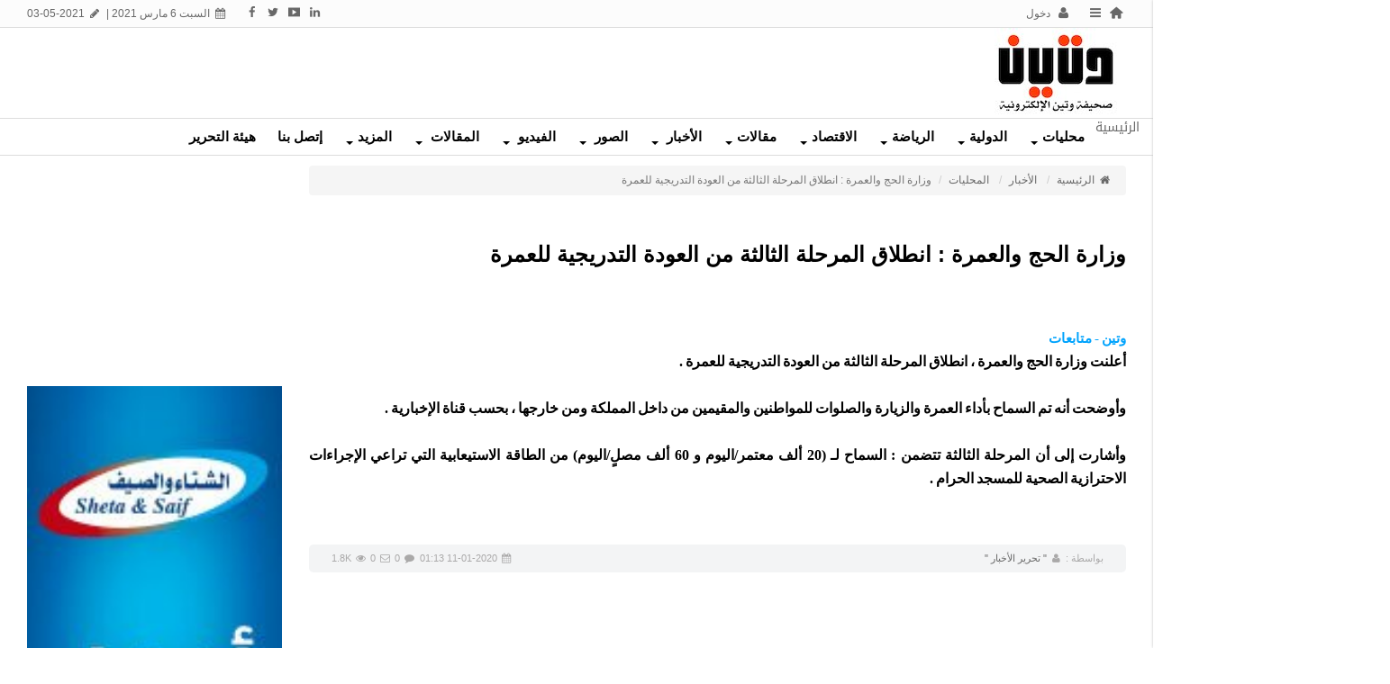

--- FILE ---
content_type: text/html; charset=utf-8
request_url: https://www.wateennews.com/new/s/126934
body_size: 8674
content:
<!DOCTYPE html>
<html dir="rtl" lang="ar-sa">
<head>
  <meta charset="UTF-8">
  <link rel="pingback" href="/xmlrpc.php">
  <script>
  window.dataLayer = window.dataLayer || [];
  function gtag(){dataLayer.push(arguments);}
  gtag('js', new Date());
  gtag('config', 'UA-58625045-1');
  </script>
  <title>وزارة الحج والعمرة : انطلاق المرحلة الثالثة من العودة التدريجية للعمرة - صحيفة وتين الإلكترونية</title>
  <meta http-equiv="X-UA-Compatible" content="IE=edge">
  <meta name="viewport" content="width=device-width, initial-scale=1">
  <meta name="keywords" content="وزارة,الحج,والعمرة,,,انطلاق,المرحلة,الثالثة,من,العودة,التدريجية,للعمرة">
  <meta name="description" content="أعلنت وزارة الحج والعمرة ، انطلاق المرحلة الثالثة من العودة التدريجية للعمرة . وأوضحت أنه تم السماح بأداء العمرة والزيارة والصلوات للمواطنين والمقيمين م..">
  <meta name="viewport" content="width=device-width, initial-scale=1, maximum-scale=1, user-scalable=0">
  <meta property="og:description" content="أعلنت وزارة الحج والعمرة ، انطلاق المرحلة الثالثة من العودة التدريجية للعمرة . وأوضحت أنه تم السماح بأداء العمرة والزيارة والصلوات للمواطنين والمقيمين م..">
  <meta property="og:site_name" content="صحيفة وتين الإلكترونية">
  <meta property="og:url" content="https%3A%2F%2Fwww.wateennews.com%3A443%2Fnew%2Fs%2F126934">
  <meta property="og:title" content="وزارة الحج والعمرة : انطلاق المرحلة الثالثة من العودة التدريجية للعمرة - صحيفة وتين الإلكترونية">
  <meta content="https://www.wateennews.com/contents/newsm/126934_0.jpg" property="og:image">
  <link id="favicon" rel="shortcut icon" href="/contents/settings/favicon.ico">
  <link rel="stylesheet" href="/contents/cache/jscss/default/dimofinf_news_c_47.css">
  <link rel="stylesheet" href="/contents/cache/jscss/default/slick_news_c_47.css">
  <link rel="stylesheet" href="/contents/cache/jscss/default/dimofinfplugins_news_c_47.css">
  <link rel="stylesheet" href="/contents/cache/jscss/default/ilightbox_news_c_47.css">
  <link rel="stylesheet" href="/contents/cache/jscss/default/subscribe_news_c_47.css">
  <link rel="stylesheet" href="/contents/cache/jscss/default/owl.carousel_news_c_47.css">
  <link rel="stylesheet" href="/contents/cache/jscss/default/contents_wizard_news_c_47.css">
  <style type="text/css"></style>
  <script type="text/javascript">
  var deviceType="c",activemodules=["album","article","download","news","video"],action="",this_script="news",token_value="guest",sessionurl_js="s=347f8b6a58570d6a86f7337ff91eeab0&",userinfoid=0,pluginname="الأخبار";
  </script>
  <script type="text/javascript" src="/contents/cache/jscss/default/dimofinf.js"></script>
  <script type="text/javascript" src="/contents/cache/jscss/default/dimofinfextra.js" defer="defer"></script>
  <script type="text/javascript" src="/contents/cache/jscss/default/slick.js" defer="defer"></script>
  <script type="text/javascript" src="/contents/cache/jscss/default/download.js" defer="defer"></script>
  <script type="text/javascript" src="/contents/cache/jscss/default/ilightbox.js" defer="defer"></script>
  <script type="text/javascript" src="/contents/cache/jscss/default/whatsapp.js" defer="defer"></script>
  <script type="text/javascript" src="/contents/cache/jscss/default/owl.carousel.js"></script>
  <meta name="verify-admitad" content="aca7134f60">
  <script>
  window.dataLayer = window.dataLayer || [];
  function gtag(){dataLayer.push(arguments);}
  gtag('js', new Date());
  gtag('config', 'UA-58625045-1');
  </script>
  <script data-ad-client="ca-pub-3296584244918335" async src="https://pagead2.googlesyndication.com/pagead/js/adsbygoogle.js"></script>
  <script>
  window.dataLayer = window.dataLayer || [];
  function gtag(){dataLayer.push(arguments);}
  gtag('js', new Date());
  gtag('config', 'UA-58625045-1');
  </script>
  <script data-ad-client="ca-pub-3296584244918335" async src="https://pagead2.googlesyndication.com/pagead/js/adsbygoogle.js"></script>
  <script type="text/javascript" src="//s7.addthis.com/js/300/addthis_widget.js#pubid=ra-565f8afde47aecf5"></script>
  <script>
  if(lang_direction=="rtl"){ var langtype_rtl =true; }else{ var langtype_rtl =false;} 
  </script>
  <script>
  $(function() {
  // Check the initial Poistion of the Sticky Header
  var stickyHeaderTop=$('.menu_box').offset().top;
  $(window).scroll(function() {
  var menu_top = -39;
  if($(window).scrollTop() > stickyHeaderTop) 
  {
  $('.menu_box').css({
  'position':'fixed',
  'top':menu_top+'px',
  'width':'100%',
  'background':'#ffffff',
  'box-shadow':'0 0 5px 0px #333',
  'z-index':'1005'
  });
  $('.droparrow_menu').show();
  }                                       
  else 
  {
  $('.menu_box').removeAttr('style');
  $('.menu_box').css({
  position:'static',
  top:'0px'
  });
  $('.droparrow_menu').hide();
  }
  });
  }); 
  </script>
  <script>
  window.dataLayer = window.dataLayer || [];
  function gtag(){dataLayer.push(arguments);}
  gtag('js', new Date());
  gtag('config', 'UA-58625045-1');
  </script>
  <script type="text/javascript" src="//s7.addthis.com/js/300/addthis_widget.js#pubid=ra-565f8afde47aecf5"></script>
  <style>
  .mqrcode{margin:5px auto;}
  </style>
  <style>
  @media( max-width:600px) {
  .dimPlayerBlock > div, 
  .dimPlayerBlock > iframe, 
  .dimPlayerBlock > embed {
  width: 100% !important;
  }
  }
  </style>
  <style>
  .adv-area img {width: 100%;max-width: 100%;}
  .adv-area > embed{max-width: 100%;}
  </style>
</head>
<body>
  <div class="addthis_relatedposts_inline"></div>
  <script data-ad-client="ca-pub-3296584244918335" async src="https://pagead2.googlesyndication.com/pagead/js/adsbygoogle.js"></script> 
  <script>


  window.dataLayer = window.dataLayer || [];
  function gtag(){dataLayer.push(arguments);}
  gtag('js', new Date());
  gtag('config', 'UA-58625045-1');
  </script> 
  <script>


  window.dataLayer = window.dataLayer || [];
  function gtag(){dataLayer.push(arguments);}
  gtag('js', new Date());
  gtag('config', 'UA-58625045-1');
  </script> 
  <script>


  $(document).ready( function() {
  $("iframe,img").each( function() {
  var i = $(this).attr("src");
  var n = i.replace("http://", "https://");
  $(this).attr("src", function() {
  return n;
  });
  });
  });
  </script> 
  <script type="text/javascript">


  if( typeof wabtn4fg === "undefined") {
  wabtn4fg=1;
  h=document.head||document.getElementsByTagName("head")[0];
  s=document.createElement("script");
  s.type="text/javascript";
  s.src="/style.php?js=whatsapp/js/whatsapp-button.js&module=whatsapp";
  h.appendChild(s);
  }
  </script> 
  <script type="text/javascript"></script> 
  <script>


  $(function(){
  $("iframe").each(function() {
  var src = $(this).attr("src");
  if(src !='' && typeof src === 'string')
  {
  $(this).attr("src", $(this).attr("src").replace("http://", "https://"));
  }
  });
  });
  </script> 
  <script>


  $(document).ready( function() {
  $("iframe,img").each( function() {
  var i = $(this).attr("src");
  var n = i.replace("http://", "https://");
  $(this).attr("src", function() {
  return n;
  });
  });
  });
  </script>
  <header>
    <div class="page">
      <div id="DimModal" class="modal">
        <div class="modal-dialog">
          <div class="modal-content">
            <div class="modal-header">
              <button type="button" class="close pull-left" data-dismiss="modal" aria-hidden="true">&times;</button>
              <h4 id="DimModalLabel" class="textshadow inline"></h4>
              <p id="DimModalLabel2" class="inline"></p>
            </div>
            <div id="DimModalMsg"></div>
            <div class="modal-body"></div>
            <div class="modal-footer"></div>
          </div>
        </div>
      </div>
      <div id="DimErrorBox" class="dimalert alert alert-warning fade in hidemsg">
        <button type="button" class="close" onclick="hideError();">×</button>
        <h4 class="alert-heading"></h4>
        <p class="errormsg"></p>
      </div>
      <div id="DimSuccessBox" class="dimalert alert alert-success fade in hidemsg text-center">
        <div class="close" onclick="hideSuccess();">
          ×
        </div>
        <p class="successmsg text-center"></p>
        <div id="redirecturl" class="hidemsg text-center">
          <i class="dimf-spin2 animate-spin"></i> <a href="" class="redirecturlhref normal">اضغط هنا إن لم يقم المتصفح بتحويلك آليًا.</a>
        </div>
      </div>
      <div id="validatorbox" class="hidemsg">
        <div class="validatorbox cursor" onclick="hideValidate(this,'');">
          <div class="tip-right"></div>
          <ul>
            <li class="validclose">×</li>
            <li class="validmsg"></li>
          </ul>
        </div>
      </div>
      <div id="DimQtemp" class="editor_hide absolute"></div>
      <div class="mainContainerMenu-sidebar">
        <div class="menubtn-scroll side-custom">
          <i class="dimf-left-open" data-toggle="tooltip" data-placement="bottom" title="قائمة"></i>
        </div>
        <div id="side-bar" class="side-bar">
          <div class="relative">
            <div class="close-side">
              <span class="close-1"></span> <span class="close-2"></span>
            </div>
            <ul class="side-cont"></ul><span class="hr m50 inlineblock"></span>
            <ul class="dim-apps"></ul>
          </div>
        </div>
      </div>
      <div id="topheader">
        <div class="dimcontainer">
          <div class="clearfix">
            <div class="col-xs-12">
              <div class="pull-left">
                <span class="date inlineblock grid-margin-right"><i class="dimf-calendar" data-toggle="tooltip" data-placement="bottom" data-original-title="التاريخ"></i> السبت 6 مارس 2021 &verbar;</span> <span class="date inlineblock"><i class="dimf-pencil" data-toggle="tooltip" data-placement="bottom" data-original-title="آخر تحديث"></i> 03-05-2021</span>
              </div>
              <div id="user_details">
                <ul>
                  <li>
                    <a href='/' class="toptitle home" title="الرئيسية" data-toggle="tooltip" data-placement="bottom" data-original-title="الرئيسية"><i class="dimf-home-2 lightblue2"></i></a>
                  </li>
                  <li>
                    <a class="side-menu toptitle cursor"><i class="dimf-menu" data-toggle="tooltip" data-placement="bottom" title="قائمة"></i></a>
                  </li>
                  <li>
                    <a class="toptitle cursor" onclick="openModal('دخول أو &lt;a href=\'https://www.wateennews.com/register.php?action=register\'&gt;تسجيل&lt;/a&gt;', 'login.php?action=login', '', 350, 0);" data-toggle="tooltip" data-placement="bottom" data-original-title="دخول"><i class="dimf-user"></i> <span class="xsmall">دخول</span></a>
                  </li>
                </ul>
                <ul class="social_icons topsocial pull-left">
                  <li class="pull-left"><i class="dimf-facebook"></i></li>
                  <li class="pull-left"><i class="dimf-twitter"></i></li>
                  <li class="pull-left"><i class="dimf-youtube-3"></i></li>
                  <li class="pull-left"><i class="dimf-linkedin"></i></li>
                  <li><img src="https://www.0096600.com/styles/default/img/nbd.png" width="17px" height="17px"></li>
                </ul>
              </div>
              <div class="clear"></div>
            </div>
          </div>
        </div>
      </div>
      <div id="header">
        <div class="dimcontainer">
          <div class="clearfix logo">
            <div class="nopadding col-xs-12 col-sm-12 col-md-12 col-lg-12 header_logo_zone">
              <div class="col-xs-2 col-sm-2 col-md-2 col-lg-2">
                <div class="logopic pull-left">
                  <a href='/' title="صحيفة وتين الإلكترونية"><img src="/styles/default/img/logo_0.jpg" alt=""></a>
                </div>
              </div>
              <div class="col-xs-10 col-sm-10 col-md-10 col-lg-10 pull-left" style="margin:0 -1px 0 -278px">
                <div class="widget" itemscope="itemscope" itemtype="http://schema.org/NewsArticle">
                  <div class="row">
                    <script async src="//pagead2.googlesyndication.com/pagead/js/adsbygoogle.js"></script> <ins class="adsbygoogle" style="display:inline-block;width:728px;height:90px" data-ad-client="ca-pub-3296584244918335" data-ad-slot="2761779209"></ins> 
                    <script>


                    (adsbygoogle = window.adsbygoogle || []).push({});
                    </script>
                  </div>
                </div>
              </div>
            </div>
            <div class="clear"></div>
          </div>
        </div>
      </div>
      <div class="menu_box">
        <div id="main-nav" class='main-nav'>
          <div class="dimcontainer full_width">
            <div class="clearfix">
              <div id="Dim_Menu_id" class="col-xs-12 col-sm-12 col-md-12 nomp">
                <nav class="navbar navbar-default">
                  <div class="container-fluid nop">
                    <div class="clearfix">
                      <button type="button" class="navbar-toggle" data-toggle="collapse" data-target="#MainNav-collapse"><span class="sr-only">Toggle navigation</span> <span class="icon-bar"></span> <span class="icon-bar"></span> <span class="icon-bar"></span></button>
                    </div>
                    <div class="collapse navbar-collapse nop" id="MainNav-collapse">
                      <ul class="nav navbar-nav f-width">
                        <li>الرئيسية</li>
                        <li class="dropdown static">
                          <a href="#" data-toggle="dropdown" class="dropdown-toggle cpm-container" data-id='63'>محليات<b class="caret"></b></a>
                          <ul class="dropdown-menu mega-menu tab_width" id="container63"></ul>
                        </li>
                        <li class="dropdown static">
                          <a href="#" data-toggle="dropdown" class="dropdown-toggle cpm-container" data-id='64'>الدولية<b class="caret"></b></a>
                          <ul class="dropdown-menu mega-menu tab_width" id="container64"></ul>
                        </li>
                        <li class="dropdown static">
                          <a href="#" data-toggle="dropdown" class="dropdown-toggle cpm-container" data-id='62'>الرياضة<b class="caret"></b></a>
                          <ul class="dropdown-menu mega-menu tab_width" id="container62"></ul>
                        </li>
                        <li class="dropdown static">
                          <a href="#" data-toggle="dropdown" class="dropdown-toggle cpm-container" data-id='65'>الاقتصاد<b class="caret"></b></a>
                          <ul class="dropdown-menu mega-menu tab_width" id="container65"></ul>
                        </li>
                        <li class="dropdown static">
                          <a href="#" data-toggle="dropdown" class="dropdown-toggle cpm-container" data-id='61'>مقالات<b class="caret"></b></a>
                          <ul class="dropdown-menu mega-menu menu_width" id="container61"></ul>
                        </li>
                        <li class="dropdown">
                          <a href="#" class="dropdown-toggle" data-toggle="dropdown" role="button" aria-haspopup="true" aria-expanded="false">الأخبار <span class="caret"></span></a>
                          <ul class="dropdown-menu">
                            <li>
                              <a href='/new/l/1'>المحليات</a>
                            </li>
                            <li>
                              <a href='/new/l/2'>دولية</a>
                            </li>
                            <li>
                              <a href='/new/l/3'>الإقتصاد</a>
                            </li>
                            <li>
                              <a href='/new/l/4'>الرياضة</a>
                            </li>
                            <li>
                              <a href='/new/l/6'>تقنية وتكنولوجيا</a>
                            </li>
                            <li>
                              <a href='/new/l/15'>احداث و مدارات</a>
                            </li>
                            <li>
                              <a href='new/l/10'>السياحة و الأثار</a>
                            </li>
                            <li>
                              <a href='/new/l/5'>الصحة و البيئة والفلك</a>
                            </li>
                          </ul>
                        </li>
                        <li class="dropdown">
                          <a href="#" class="dropdown-toggle" data-toggle="dropdown" role="button" aria-haspopup="true" aria-expanded="false">الصور <span class="caret"></span></a>
                          <ul class="dropdown-menu">
                            <li>
                              <a href='/alb/l/1'>صور وعناوين</a>
                            </li>
                            <li>
                              <a href='/alb/l/3'>صور حول العالم</a>
                            </li>
                          </ul>
                        </li>
                        <li class="dropdown">
                          <a href="#" class="dropdown-toggle" data-toggle="dropdown" role="button" aria-haspopup="true" aria-expanded="false">الفيديو <span class="caret"></span></a>
                          <ul class="dropdown-menu">
                            <li>
                              <a href='/vid/l/1'>محطات سياسية و قضائية</a>
                            </li>
                            <li>
                              <a href='/vid/l/7'>مختارات خفيفة</a>
                            </li>
                            <li>
                              <a href='/vid/l/2'>محطات رياضية</a>
                            </li>
                          </ul>
                        </li>
                        <li class="dropdown">
                          <a href="#" class="dropdown-toggle" data-toggle="dropdown" role="button" aria-haspopup="true" aria-expanded="false">المقالات <span class="caret"></span></a>
                          <ul class="dropdown-menu">
                            <li>
                              <a href="/art/l/1">المقالات المختارة</a>
                            </li>
                            <li>
                              <a href="/art/l/7">مقالات وتين</a>
                            </li>
                          </ul>
                        </li>
                        <li class="dropdown static">
                          <a href="#" data-toggle="dropdown" class="dropdown-toggle cpm-container" data-id='68'>المزيد<b class="caret"></b></a>
                          <ul class="dropdown-menu mega-menu tab_width" id="container68"></ul>
                        </li>
                        <li>
                          <a href='/mailbox/newmail/1'>إتصل بنا</a>
                        </li>
                        <li>
                          <a href='/page/s/34'>هيئة التحرير</a>
                        </li>
                      </ul>
                    </div>
                  </div>
                </nav>
              </div>
              <div class="clear"></div>
            </div>
          </div>
        </div>
        <div class="droparrow_menu">
          <i class="dimf-menu-2"></i>
        </div>
      </div>
      <div class="clear"></div>
    </div>
  </header>
  <div class="cwraper dimcontainer">
    <div class="nopadding col-xs-12 col-sm-12 col-md-12 col-lg-12 header_zone"></div>
    <script type="text/javascript">
    $(function(){
    $('.showtool').click(function () {
    $('#dimdialog').removeClass('editor_hide');
    });
    /* Side bar scroll */
    $(".side-bar").mCustomScrollbar({
    theme: "dark",
    scrollInertia: 100,
    scrollButtons: {enable: true},
    mouseWheel: {scrollAmount: 200}
    });
    if ( !$.trim( $('.Dim_Search').html() ).length ) {
    $('.search-icon').addClass('remove');
    }
    });
    $('span[data-toggle="tooltip"]').tooltip();
    $('i[data-toggle="tooltip"]').tooltip();
            
    </script> 
    <script type="text/javascript" src="//s7.addthis.com/js/300/addthis_widget.js#pubid=ra-59b7e91c43d31167"></script>
    <div class="clearfix" id="zonescontainer" itemscope="itemscope" itemtype="http://schema.org/NewsArticle">
      <div class="nopadding col-xs-9 col-sm-9 col-md-9 col-lg-9 zone_1">
        <div class="col-xs-12 col-sm-12 col-md-12 col-lg-12">
          <ul class="breadcrumb" itemprop="breadcrumb">
            <li>
              <a href='/' itemprop="url"><i class="dimf-home"></i> الرئيسية</a>
            </li>
            <li>
              <a href='/new/l' itemprop="url">الأخبار</a>
            </li>
            <li>
              <a href='/new/l/1' itemprop="url">المحليات</a>
            </li>
            <li class="active">وزارة الحج والعمرة : انطلاق المرحلة الثالثة من العودة التدريجية للعمرة</li>
          </ul>
          <div class="clear"></div>
        </div>
        <div class="col-xs-12 col-sm-12 col-md-12 col-lg-12">
          <div class="widget">
            <div id="replaceme-1" class="news_show" itemscope="itemscope" itemtype="http://schema.org/NewsArticle">
              <div id="contentswrapper">
                <div class="show-left-side-fixed text-center">
                  <div class="show-fixed-bar">
                    <div class="fontsize-hover list relative">
                      <i class="dimf-fontsize-1"></i>
                      <div class="border-show"></div>
                      <div class="data-show col-xs-12">
                        <div class="fonttools text-center">
                          <a class="increaseFont cursor"><i class="dimf-text-height"></i></a> <a class="resetFont cursor"><i class="dimf-text-height"></i></a> <a class="decreaseFont cursor"><i class="dimf-text-height"></i></a>
                        </div>
                      </div>
                    </div>
                    <div class="dropdown share-hover list relative" data-toggle="tooltip" data-placement="top" data-original-title="Qrcode">
                      <span class="dropdown-toggle" data-toggle="dropdown"><i class="dimf-qrcode-1"></i></span>
                      <div class="border-show">
                        <span class="dropdown-toggle" data-toggle="dropdown"></span>
                      </div>
                      <div class="dropdown-menu data-show p5 text-center">
                        <img class="block mqrcode" alt="امسح للحصول على الرابط" title="امسح للحصول على الرابط" src="/contents/qrcode_cache/7af47d12244c2bdbdfad5a35f6dc62a2.png">
                        <p class="qrcontent-text text-center">امسح للحصول على الرابط</p>
                      </div>
                    </div>
                    <div data-toggle="tooltip" data-placement="top" data-original-title="طباعة" onclick="DIM_action('https://www.wateennews.com/include/plugins/news/news', 'print', 'news', '126934'); return false;" class="share-hover list relative">
                      <i class="dimf-print-1"></i>
                      <div class="border-show"></div>
                    </div>
                    <div data-toggle="tooltip" data-placement="top" data-original-title="حفظ باسم" onclick="DIM_action('https://www.wateennews.com/include/plugins/news/news', 'save', 'news', '126934'); return false;" class="share-hover list relative">
                      <i class="dimf-download"></i>
                      <div class="border-show"></div>
                    </div>
                    <div class="share-hover list relative">
                      <i class="dimf-link" data-toggle="tooltip" data-placement="top" data-original-title="مواقع النشر"></i>
                      <div class="marks data-show p4">
                        <div class="bmarksite">
                          <span class="cursor pull-left m5" onclick="window.open('http://www.google.com/bookmarks/mark?op=edit&#38;output=popup&#38;bkmk=https%3A%2F%2Fwww.wateennews.com%2Fnew%2Fs%2F126934&#38;title=%D9%88%D8%B2%D8%A7%D8%B1%D8%A9+%D8%A7%D9%84%D8%AD%D8%AC+%D9%88%D8%A7%D9%84%D8%B9%D9%85%D8%B1%D8%A9+%3A+%D8%A7%D9%86%D8%B7%D9%84%D8%A7%D9%82+%D8%A7%D9%84%D9%85%D8%B1%D8%AD%D9%84%D8%A9+%D8%A7%D9%84%D8%AB%D8%A7%D9%84%D8%AB%D8%A9+%D9%85%D9%86+%D8%A7%D9%84%D8%B9%D9%88%D8%AF%D8%A9+%D8%A7%D9%84%D8%AA%D8%AF%D8%B1%D9%8A%D8%AC%D9%8A%D8%A9+%D9%84%D9%84%D8%B9%D9%85%D8%B1%D8%A9')"><img src="/styles/default/img/bookmark/g1.png" alt="أضف محتوى في Google"></span> <span class="cursor pull-left m5" onclick="window.open('http://www.facebook.com/sharer.php?u=https%3A%2F%2Fwww.wateennews.com%2Fnew%2Fs%2F126934')"><img src="/styles/default/img/bookmark/f1.png" alt="أضف محتوى في facebook"></span> <span class="cursor pull-left m5" onclick="window.open('http://twitter.com/home?status=https%3A%2F%2Fwww.wateennews.com%2Fnew%2Fs%2F126934%D9%88%D8%B2%D8%A7%D8%B1%D8%A9+%D8%A7%D9%84%D8%AD%D8%AC+%D9%88%D8%A7%D9%84%D8%B9%D9%85%D8%B1%D8%A9+%3A+%D8%A7%D9%86%D8%B7%D9%84%D8%A7%D9%82+%D8%A7%D9%84%D9%85%D8%B1%D8%AD%D9%84%D8%A9+%D8%A7%D9%84%D8%AB%D8%A7%D9%84%D8%AB%D8%A9+%D9%85%D9%86+%D8%A7%D9%84%D8%B9%D9%88%D8%AF%D8%A9+%D8%A7%D9%84%D8%AA%D8%AF%D8%B1%D9%8A%D8%AC%D9%8A%D8%A9+%D9%84%D9%84%D8%B9%D9%85%D8%B1%D8%A9')"><img src="/styles/default/img/bookmark/t1.png" alt="أضف محتوى في twitter"></span>
                        </div>
                      </div>
                    </div>
                  </div>
                </div>
                <article class="bodycontent clearfix" itemprop="articleBody">
                  <h1 class="shownewstitfont">وزارة الحج والعمرة : انطلاق المرحلة الثالثة من العودة التدريجية للعمرة</h1>
                  <meta itemprop="headtitle" content="وزارة الحج والعمرة : انطلاق المرحلة الثالثة من العودة التدريجية للعمرة">
                  <div class="text-center p4" itemscope="itemscope" itemtype="http://schema.org/ImageObject"><img data-dim="contentimg inline-block" id="image_ID_26aee202_812924917" alt="وزارة الحج والعمرة : انطلاق المرحلة الثالثة من العودة التدريجية للعمرة" class="magnify" src="/contents/newsm/126934_0.jpg" title="وزارة الحج والعمرة : انطلاق المرحلة الثالثة من العودة التدريجية للعمرة"></div>
                  <div id="textcontent" class="bodycontent justify clearfix" itemprop="articleBody">
                    <span class="blue pull-right bold">وتين - متابعات</span>&nbsp;
                    <div class="shownewsfontmang">
                      <div style="text-align:justify;">
                        أعلنت وزارة الحج والعمرة ، انطلاق المرحلة الثالثة من العودة التدريجية للعمرة .<br>
                        <br>
                        وأوضحت أنه تم السماح بأداء العمرة والزيارة والصلوات للمواطنين والمقيمين من داخل المملكة ومن خارجها ، بحسب قناة الإخبارية .<br>
                        <br>
                        وأشارت إلى أن المرحلة الثالثة تتضمن : السماح لـ (20 ألف معتمر/اليوم و 60 ألف مصلٍ/اليوم) من الطاقة الاستيعابية التي تراعي الإجراءات الاحترازية الصحية للمسجد الحرام .
                      </div>
                      <div></div>
                      <div class="content-end"></div>
                    </div>
                  </div>
                </article><br>
                <div style="text-align:center;margin-top:15px;" class="addthis_inline_share_toolbox_di18"></div>
                <div class="clear"></div>
                <div class="bottomuserin clearfix" itemprop="review" itemscope="itemscope" itemtype="http://schema.org/Review">
                  <div class="details col-xs-10 col-sm-6 col-md-6 col-lg-6 pull-right" itemprop="publisher">
                    بواسطة : <i class="dimf-user noborder"></i> <a href='/profile/149' title="&quot; تحرير الأخبار &quot;" itemprop="url">&quot; تحرير الأخبار &quot;</a>
                  </div>
                  <div class="details col-xs-10 col-sm-6 col-md-6 col-lg-6 pull-left">
                    <span itemprop="datePublished"><i class="dimf-calendar" data-toggle="tooltip" data-placement="bottom" data-original-title="التاريخ"></i>&nbsp;11-01-2020 01:13</span> <span itemprop="commentCount"><i class="dimf-comment" data-toggle="tooltip" data-placement="bottom" data-original-title="تعليقات"></i>&nbsp;0</span> <span><i class="dimf-mail" data-toggle="tooltip" data-placement="bottom" data-original-title="الإهداء"></i>&nbsp;0</span> <span itemprop="reviewRating"><i class="dimf-eye" data-toggle="tooltip" data-placement="bottom" data-original-title="زيارات"></i>&nbsp;1.8K</span>
                  </div>
                </div>
                <div class="clear"></div>
                <div class="clear"></div>
              </div>
            </div>
          </div>
        </div>
        <div class="col-xs-12 col-sm-12 col-md-12 col-lg-12">
          <div class="widget" itemscope="itemscope" itemtype="http://schema.org/NewsArticle">
            <div class="row">
              <script async src="//pagead2.googlesyndication.com/pagead/js/adsbygoogle.js"></script> <ins class="adsbygoogle" style="display:inline-block;width:728px;height:90px" data-ad-client="ca-pub-3296584244918335" data-ad-slot="8835984801"></ins> 
              <script>


              (adsbygoogle = window.adsbygoogle || []).push({});
              </script>
            </div>
          </div>
        </div>
      </div>
      <div class="nopadding col-xs-3 col-sm-3 col-md-3 col-lg-3 zone_2">
        <div class="col-xs-12 col-sm-12 col-md-12 col-lg-12">
          <script type='text/javascript'>
          google_ad_client = 'ca-pub-pub-3296584244918335';google_ad_slot = 'pub-3296584244918335'; google_ad_type = 'text_image';google_ad_format = '728x90_as';google_ad_width = 728; google_ad_height=90;google_ui_features = 'rc:0';google_color_border = '#FFFFFF';google_color_bg = '#FFFFFF';google_color_link = '#0000FF';google_color_text = '#000000';google_color_url = '#008000';
          </script> 
          <script type='text/javascript' src="https://pagead2.googlesyndication.com/pagead/show_ads.js"></script>
        </div>
        <div class="col-xs-12 col-sm-12 col-md-12 col-lg-12">
          <div class="widget">
            <div class="adv-area"><img src="/contents/banarat/64.jpg"></div>
          </div>
        </div>
      </div>
      <div class="nopadding col-xs-12 col-sm-12 col-md-12 col-lg-12 zone_3">
        <div class="col-xs-9 col-sm-9 col-md-9 col-lg-9">
          <ul class="nav nav-tabs" id="comment_system" role="tablist"></ul>
          <div class="tab-content comment_system" style="margin-bottom: 20px;"></div>
          <script>
          $(function(){
          $('#comment_system a:first').tab('show');
          $('#comment_system a').click(function (e) {
          e.preventDefault();
          $(this).tab('show');
          });
          if($("#comment_system li").length == 0)
          {
          $("#comment_system").hide();
          $(".comment_system").hide();
          }
          });
          </script>
        </div>
        <div class="col-xs-12 col-sm-12 col-md-12 col-lg-12">
          <div class="widget" itemscope="itemscope" itemtype="http://schema.org/NewsArticle">
            <div class="widget-title">
              <h2>أخبار قد تعجبك</h2>
            </div>
            <div class="slider18_45">
              <div class="blockcontain">
                <div class="row clearfix">
                  <div class="list-line-posts">
                    <div id="owl-listpost" class="owl-carousel">
                      <div class="item list-post">
                        <div class="thumb-wrap"><img class="img-responsive" src='/contents/newsth/129422_0.jpg' alt='عاجل | رويترز : طائرة بوينج 737 ماكس هبطت اضطرارياً في مطار نيوارك بولاية نيوجرسي' title='عاجل | رويترز : طائرة بوينج 737 ماكس هبطت اضطرارياً في مطار نيوارك بولاية نيوجرسي'></div>
                        <div class="post-content">
                          <a href="/new/l/15">احداث و مدارات</a>
                          <h2><a href="/new/s/129422">عاجل | رويترز : طائرة بوينج 737 ماكس هبطت اضطرارياً في مطار نيوارك بولاية نيوجرسي</a></h2>
                          <ul class="post-tags">
                            <li><i class="dimf-clock-5"></i><time>03-06-2021 02:15</time></li>
                          </ul>
                        </div>
                      </div>
                      <div class="item list-post">
                        <div class="thumb-wrap"><img class="img-responsive" src='/contents/newsth/129416_0.jpg' alt='قد يدفع مان يونايتد 4.2 مليون جنيه إسترليني لسبورتينغ البرتغالي في حال فوز &quot; برونو فرنانديز &quot; بجائزة أفضل لاعب' title='قد يدفع مان يونايتد 4.2 مليون جنيه إسترليني لسبورتينغ البرتغالي في حال فوز &quot; برونو فرنانديز &quot; بجائزة أفضل لاعب'></div>
                        <div class="post-content">
                          <a href="/new/l/4">الرياضة</a>
                          <h2><a href="/new/s/129416">قد يدفع مان يونايتد 4.2 مليون جنيه إسترليني لسبورتينغ البرتغالي في حال فوز &quot; برونو فرنانديز &quot; بجائزة أفضل لاعب</a></h2>
                          <ul class="post-tags">
                            <li><i class="dimf-clock-5"></i><time>03-05-2021 22:12</time></li>
                          </ul>
                        </div>
                      </div>
                      <div class="item list-post">
                        <div class="thumb-wrap"><img class="img-responsive" src='/contents/newsth/129352_1.jpeg' alt='دايموند التطوعية توقع اتفاقية شراكة مجتمعية مع جمعية ذوي الإعاقة في الرس' title='دايموند التطوعية توقع اتفاقية شراكة مجتمعية مع جمعية ذوي الإعاقة في الرس'></div>
                        <div class="post-content">
                          <a href="/new/l/9">اخبار المجتمع</a>
                          <h2><a href="/new/s/129352">دايموند التطوعية توقع اتفاقية شراكة مجتمعية مع جمعية ذوي الإعاقة في الرس</a></h2>
                          <ul class="post-tags">
                            <li><i class="dimf-clock-5"></i><time>03-03-2021 10:25</time></li>
                          </ul>
                        </div>
                      </div>
                      <div class="item list-post">
                        <div class="thumb-wrap"><img class="img-responsive" src='/contents/newsth/129304_1.png' alt='جمعية &quot;سند&quot; الخيرية ترسم ضحكات على وجوه الأطفال المرضى بالسرطان بالتعاون مع &quot;البقرة الضاحكة&quot;' title='جمعية &quot;سند&quot; الخيرية ترسم ضحكات على وجوه الأطفال المرضى بالسرطان بالتعاون مع &quot;البقرة الضاحكة&quot;'></div>
                        <div class="post-content">
                          <a href="/new/l/9">اخبار المجتمع</a>
                          <h2><a href="/new/s/129304">جمعية &quot;سند&quot; الخيرية ترسم ضحكات على وجوه الأطفال المرضى بالسرطان بالتعاون مع &quot;البقرة الضاحكة&quot;</a></h2>
                          <ul class="post-tags">
                            <li><i class="dimf-clock-5"></i><time>02-28-2021 20:49</time></li>
                          </ul>
                        </div>
                      </div>
                      <div class="item list-post">
                        <div class="thumb-wrap"><img class="img-responsive" src='/contents/newsth/129260_0.png' alt='سيارة صينية كهربائية تتنافس مع تسلا بعدد المبيعات' title='سيارة صينية كهربائية تتنافس مع تسلا بعدد المبيعات'></div>
                        <div class="post-content">
                          <a href="/new/l/19">السيارات و المركبات</a>
                          <h2><a href="/new/s/129260">سيارة صينية كهربائية تتنافس مع تسلا بعدد المبيعات</a></h2>
                          <ul class="post-tags">
                            <li><i class="dimf-clock-5"></i><time>02-27-2021 03:47</time></li>
                          </ul>
                        </div>
                      </div>
                      <div class="item list-post">
                        <div class="thumb-wrap"><img class="img-responsive" src='/contents/newsth/129232_0.jpg' alt='مجموعة دايموند التطوعية تدشن مبادرة &quot; هذا أنا &quot; في المنطقة الشرقية' title='مجموعة دايموند التطوعية تدشن مبادرة &quot; هذا أنا &quot; في المنطقة الشرقية'></div>
                        <div class="post-content">
                          <a href="/new/l/9">اخبار المجتمع</a>
                          <h2><a href="/new/s/129232">مجموعة دايموند التطوعية تدشن مبادرة &quot; هذا أنا &quot; في المنطقة الشرقية</a></h2>
                          <ul class="post-tags">
                            <li><i class="dimf-clock-5"></i><time>02-25-2021 18:36</time></li>
                          </ul>
                        </div>
                      </div>
                      <div class="item list-post">
                        <div class="thumb-wrap"><img class="img-responsive" src='/contents/newsth/129191_0.jpg' alt='النصر يتغلب على الهلال بهدف مقابل لاشيء' title='النصر يتغلب على الهلال بهدف مقابل لاشيء'></div>
                        <div class="post-content">
                          <a href="/new/l/4">الرياضة</a>
                          <h2><a href="/new/s/129191">النصر يتغلب على الهلال بهدف مقابل لاشيء</a></h2>
                          <ul class="post-tags">
                            <li><i class="dimf-clock-5"></i><time>02-24-2021 01:31</time></li>
                          </ul>
                        </div>
                      </div>
                      <div class="item list-post">
                        <div class="thumb-wrap"><img class="img-responsive" src='/contents/newsth/129190_0.jpg' alt='الكشف عن أول صاروخ دفاع جوي إماراتي' title='الكشف عن أول صاروخ دفاع جوي إماراتي'></div>
                        <div class="post-content">
                          <a href="/new/l/2">الدولية</a>
                          <h2><a href="/new/s/129190">الكشف عن أول صاروخ دفاع جوي إماراتي</a></h2>
                          <ul class="post-tags">
                            <li><i class="dimf-clock-5"></i><time>02-24-2021 00:59</time></li>
                          </ul>
                        </div>
                      </div>
                    </div>
                  </div>
                </div>
              </div>
            </div>
          </div>
          <script>
          $(function(){
          $('.slider18_45 .owl-carousel').owlCarousel({
          margin: 10,
          rtl: true,
          loop: true,
          dots: false,
          autoHeight: true,
          nav:true,
          autoplay: true,
          autoplayHoverPause:true,
          items: 3,
          responsive:{
          1024: {
          items: 3},
          768: {
          items: 2},
          640: {
          items: 2},
          320: {
          items: 1
          }
          }               
          });
          $(".slider18_45 .owl-next").html('<i class="glyphicon glyphicon-chevron-left"><i>');
          $(".slider18_45 .owl-prev").html('<i class="glyphicon glyphicon-chevron-right"><i>');
          })
          </script>
        </div>
      </div>
      <div class="nopadding col-xs-12 col-sm-12 col-md-12 col-lg-12 zone_4">
        <div class="col-xs-5 col-sm-5 col-md-5 col-lg-5 pull-left"></div>
      </div>
      <div class="nopadding col-xs-12 col-sm-12 col-md-12 col-lg-12 zone_5"></div>
      <div class="nopadding col-xs-12 col-sm-12 col-md-12 col-lg-12 zone_6"></div>
      <div class="nopadding col-xs-12 col-sm-12 col-md-12 col-lg-12 zone_7"></div>
      <div class="nopadding col-xs-12 col-sm-12 col-md-12 col-lg-12 zone_8"></div>
      <div class="nopadding col-xs-12 col-sm-12 col-md-12 col-lg-12 zone_9"></div>
      <div class="nopadding col-xs-12 col-sm-12 col-md-12 col-lg-12 zone_10"></div>
    </div>
    <div class="clear"></div>
  </div>
  <div class="time">
    جميع الأوقات بتوقيت جرينتش +3 ساعات. الوقت الآن هو <span class="time">04:11</span> السبت 6 مارس 2021.
  </div>
  <div class="dimcontainer">
    <div class="nopadding col-xs-12 col-sm-12 col-md-12 col-lg-12 footer_zone"></div>
    <div class="text-center dimcopyright">
      <span id="">Powered by Dimofinf CMS v5.0.0<br>
      Copyright<sup>&copy;</sup> Dimensions Of Information.</span><br>
    </div>
  </div>
  <div class="text-center clear">
    صحيفة تصدر عن مؤسسة دال للنشر الإلكتروني ... جميع التعليقات و الردود المطروحة لا تعبر عن رأي الصحيفة بل تعبر عن رأي كاتبها . &#40; صحيفة مرخصة &#41;
  </div>
  <footer id="footer" class="clear">
    <div class="dimcontainer">
      <div class="nopadding col-xs-12 col-sm-12 col-md-12 col-lg-12 footer_nav_zone"></div>
    </div>
    <div class="clear"></div>
    <div class="m10"></div>
  </footer>
  <div id="to_top">
    <i class="dimf-up-open"></i>
  </div>
<script defer src="https://static.cloudflareinsights.com/beacon.min.js/vcd15cbe7772f49c399c6a5babf22c1241717689176015" integrity="sha512-ZpsOmlRQV6y907TI0dKBHq9Md29nnaEIPlkf84rnaERnq6zvWvPUqr2ft8M1aS28oN72PdrCzSjY4U6VaAw1EQ==" data-cf-beacon='{"version":"2024.11.0","token":"fcd62b0fe8fd4ec9aa3725a597b2d723","r":1,"server_timing":{"name":{"cfCacheStatus":true,"cfEdge":true,"cfExtPri":true,"cfL4":true,"cfOrigin":true,"cfSpeedBrain":true},"location_startswith":null}}' crossorigin="anonymous"></script>
</body>
</html>


--- FILE ---
content_type: text/html; charset=utf-8
request_url: https://www.google.com/recaptcha/api2/aframe
body_size: 265
content:
<!DOCTYPE HTML><html><head><meta http-equiv="content-type" content="text/html; charset=UTF-8"></head><body><script nonce="hGuXkHiouRJe3K6pEoiaiA">/** Anti-fraud and anti-abuse applications only. See google.com/recaptcha */ try{var clients={'sodar':'https://pagead2.googlesyndication.com/pagead/sodar?'};window.addEventListener("message",function(a){try{if(a.source===window.parent){var b=JSON.parse(a.data);var c=clients[b['id']];if(c){var d=document.createElement('img');d.src=c+b['params']+'&rc='+(localStorage.getItem("rc::a")?sessionStorage.getItem("rc::b"):"");window.document.body.appendChild(d);sessionStorage.setItem("rc::e",parseInt(sessionStorage.getItem("rc::e")||0)+1);localStorage.setItem("rc::h",'1769101293257');}}}catch(b){}});window.parent.postMessage("_grecaptcha_ready", "*");}catch(b){}</script></body></html>